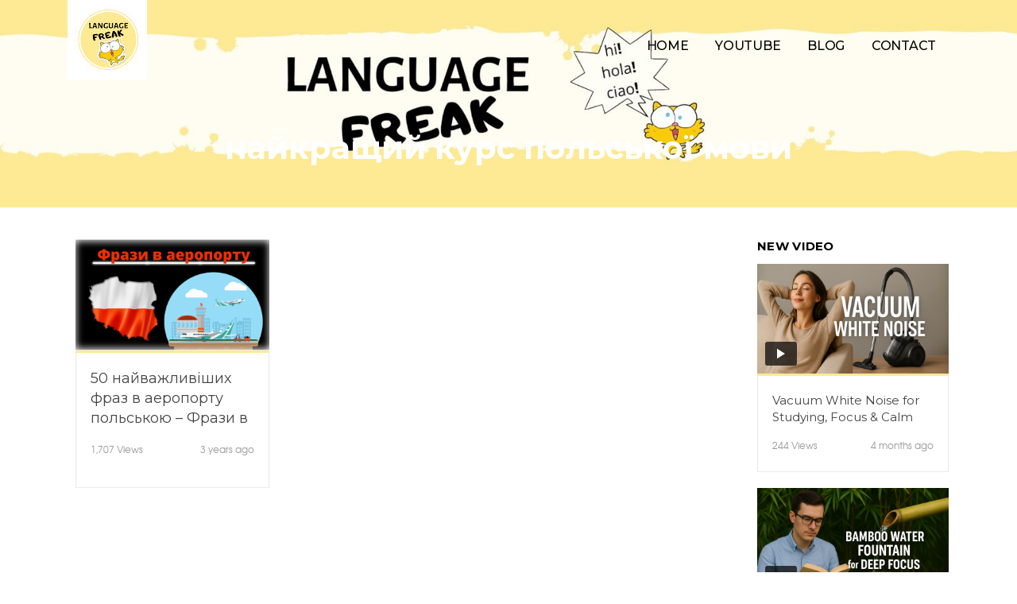

--- FILE ---
content_type: text/html; charset=utf-8
request_url: https://www.google.com/recaptcha/api2/aframe
body_size: 269
content:
<!DOCTYPE HTML><html><head><meta http-equiv="content-type" content="text/html; charset=UTF-8"></head><body><script nonce="StVqWMmuOMz9xwFqZOkbSw">/** Anti-fraud and anti-abuse applications only. See google.com/recaptcha */ try{var clients={'sodar':'https://pagead2.googlesyndication.com/pagead/sodar?'};window.addEventListener("message",function(a){try{if(a.source===window.parent){var b=JSON.parse(a.data);var c=clients[b['id']];if(c){var d=document.createElement('img');d.src=c+b['params']+'&rc='+(localStorage.getItem("rc::a")?sessionStorage.getItem("rc::b"):"");window.document.body.appendChild(d);sessionStorage.setItem("rc::e",parseInt(sessionStorage.getItem("rc::e")||0)+1);localStorage.setItem("rc::h",'1764266494489');}}}catch(b){}});window.parent.postMessage("_grecaptcha_ready", "*");}catch(b){}</script></body></html>